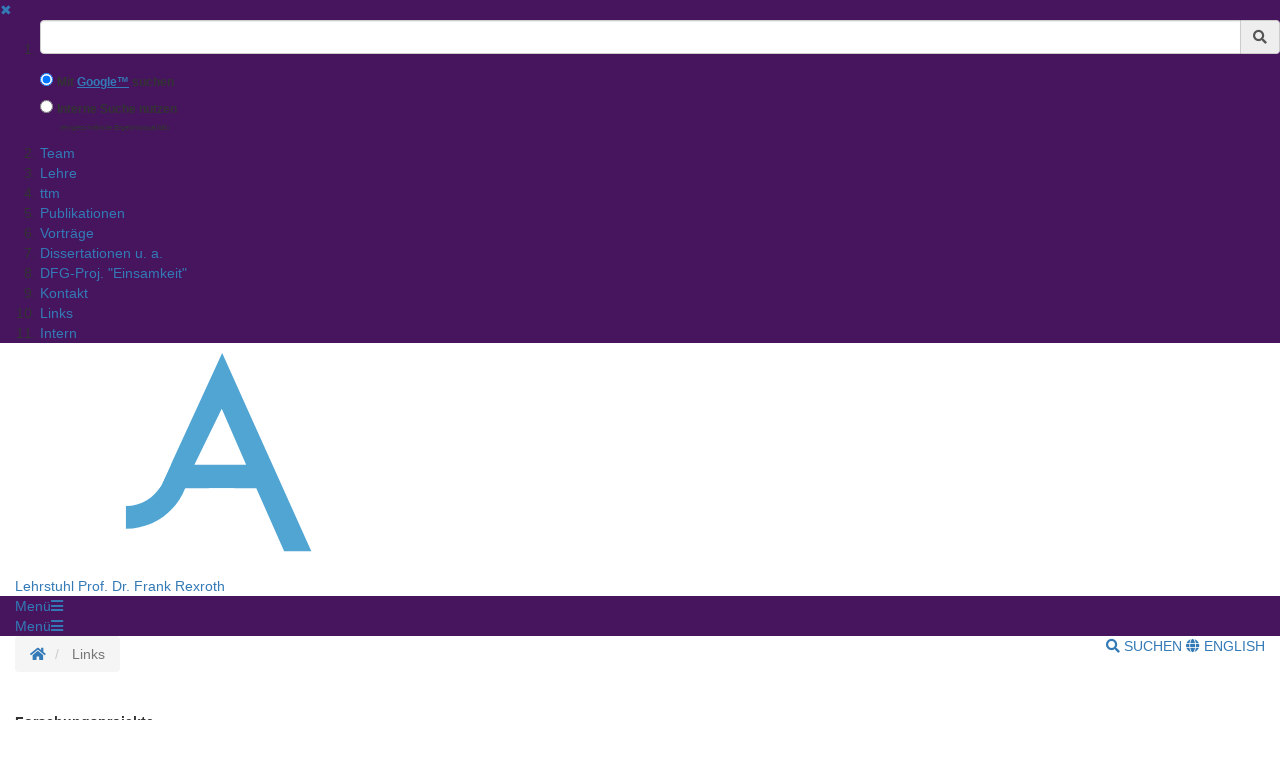

--- FILE ---
content_type: text/html;charset=UTF-8
request_url: https://www.uni-goettingen.de/de/70024.html
body_size: 11380
content:
<!DOCTYPE html>
<html dir="ltr" lang="de">

<head>
    <title>Links - Georg-August-Universit&auml;t G&ouml;ttingen</title>
    <!-- meta tags -->
    <meta http-equiv="Content-Type" content="text/html; charset=utf-8">
<meta http-equiv="X-UA-Compatible" content="IE=Edge,chrome=1">

<!-- OffCanvas Sidebar -->
<meta name="viewport" content="width=device-width, initial-scale=1.0, maximum-scale=1.0, user-scalable=no" />
<!-- Offcanvas Sidebar Ende -->


<!-- Metatags -->

    <meta name="description" content="Webseiten der Georg-August-Universit&auml;t G&ouml;ttingen">
        <meta name="og:description" content="Webseiten der Georg-August-Universit&auml;t G&ouml;ttingen">
    <meta name="og:site_name" content="Georg-August Universität Göttingen" />
    <meta name="og:title" content="Links - Georg-August-Universit&auml;t G&ouml;ttingen" />
    
<link name="og:url" content="https://www.uni-goettingen.de/de/70024.html" />

<meta name="og:type" content="Website" />


<meta name="DC.description" content="Webseiten der Georg-August-Universit&auml;t G&ouml;ttingen">
<meta name="author" content="Georg-August-Universit&auml;t G&ouml;ttingen - &Ouml;ffentlichkeitsarbeit">
<meta name="DC.creator" content="Georg-August-Universit&auml;t G&ouml;ttingen - &Ouml;ffentlichkeitsarbeit">
<meta name="generator" content="G&ouml;ttinger Content Management System (GCMS)">
<meta name="geo.region" content="DE-NI" />
<meta name="geo.placename" content="G&ouml;ttingen" />
<meta name="geo.position" content="51.534063;9.937966" />
<meta name="ICBM" content="51.534063, 9.937966" /> 
    <!-- icons and theme colors for various OS -->
    <link rel="apple-touch-icon" sizes="180x180" href="/img/redesign/favicons/apple-touch-icon.png">
    <link rel="icon" type="image/png" href="/img/redesign/favicons/favicon-32x32.png" sizes="32x32">
    <link rel="icon" type="image/png" href="/img/redesign/favicons/favicon-16x16.png" sizes="16x16">
    <link rel="manifest" href="/img/redesign/favicons/manifest.json">
    <link rel="mask-icon" href="/img/redesign/favicons/safari-pinned-tab.svg" color="#13306a">
    <meta name="theme-color" content="#13306a">

    <!-- Google Site Verification -->
    <meta name="google-site-verification" content="XLuHHDYYiuRkAjLrv8xqjsBz3F4ecobfK46Fh-j6AqA" />
    <!-- uni-goettingen.de -->
    <meta name="google-site-verification" content="DH0L1y6PfeMmBX7S0m9OUk5lXbue3RdTqbxXZRxOOug" />
    <!-- ugoe.de -->
    <meta name="google-site-verification" content="DLfOp5ZsuXwK-ZsN-Kmbelrq2DTZH3xJ9_HbrOYRYw8" />
    <!-- jura-goettingen.de -->

    <!-- Bootstrap 3.4.1 styles -->
    <link href="/resources/bootstrap/css/bootstrap.min.css" rel="stylesheet">

    <!-- FontAwesome 5.14.0 styles -->
    <link href="/resources/font-awesome/css/all.min.css" rel="stylesheet">

    <!-- Fancybox 3.5.7 styles -->
    <link href="/resources/fancybox/jquery.fancybox.min.css" rel="stylesheet">

    <!-- GCMS default styles -->
    <link href="/css/default.css?v=1" rel="stylesheet">

    <!-- jQuery 3.5.1 library -->
    <script src="/js/jquery/jquery-3.5.1.min.js"></script>

    <!-- Bootstrap 3.4.1 library -->
    <script src="/resources/bootstrap/js/bootstrap.min.js"></script>

    <!-- Fancybox 3.5.7 library -->
    <script src="/resources/fancybox/jquery.fancybox.min.js"></script>
    <!-- Script für ContentBlocker für iFrames und Twitter bzw SocialFilter -->
    <script src="/resources/IFrameShield/iFrameShield.js"></script>

    <!-- ContentBlocker toggle switch -->
    <link href="/resources/IFrameShield/iFrameShield.css" rel="stylesheet">

        <script src="https://matomo.gwdg.de/matomo.js"></script>

<script type="text/javascript">

    function hideCookieBanner() {
        var cookieBanner = document.getElementById("cookie_banner_footer");
        cookieBanner.className="hide_banner"
    }

    function isCookieSet(cookieName) {
        return document.cookie.split(';').some((item) => item.trim().startsWith(cookieName))
    }

    function setCookie(cookieName, cookieValue, expirationDays) {
        var d = new Date();
        d.setTime(d.getTime() + (expirationDays * 24 * 60 * 60 * 1000));
        var expires = "expires=" + d.toUTCString();
        document.cookie = cookieName + "=" + cookieValue + ";" + expires + ";path=/";
    }

    function deleteCookie(name) {
        document.cookie = name +'=; Path=/; Expires=Thu, 01 Jan 1970 00:00:01 GMT;';
    }

    function setMatomoOptIn() {
        deleteCookie('matomo_optOut')
        setCookie("matomo_optIn", 1, 365)
        location.reload();
    }

    function setMatomoOptOut() {
        setCookie("matomo_optOut", 1, 365)
        location.reload();
    }

    function deleteMatomoCookies(){
        var matomoCookies = document.cookie.split(';').filter(cookie => cookie.trim().startsWith('_pk_'));
        matomoCookies.forEach((cookie, i) => deleteCookie(cookie));
        deleteCookie("matomo_optIn")
        setMatomoOptOut()
        location.reload();
    }

    if(isCookieSet('matomo_optIn')) {
                var pkBaseURL = "https://matomo.gwdg.de/";
        try {
            var matomoTracker = Matomo.getTracker(pkBaseURL + "matomo.php", 0);
            matomoTracker.trackPageView();
            matomoTracker.enableLinkTracking();
            matomoTracker.setDocumentTitle('Links');
        } catch( err ) {}
            }

</script>
<!-- End Piwik Tag -->






     <!-- Faculty color -->
    <style>
        #navigation-affix, #navigation-toggle, #search-content, #sidebarLeft, #navigation-container-mobil {
        background-color: #46155d;
        }
        .box {
        border-color: #46155d;
        }
        .facInfoFarbe_border {
        border-color: #46155d;
        }
        .facInfoFarbe_background {
        background-color: #46155d;
        }
        .facInfoFarbe_text {
        color: #46155d;
        }
    </style>

    
    <!-- Template:  categories2 -->
    <!-- OffCanvas Sidebar -->
    <link rel="stylesheet" href="/css/offcanvas.css" />
    <script src="/js/jquery/jquery.offcanvas.js"></script>
    <script>
        jQuery(document).ready(function($) {
            $('html').offcanvas({
                hasSidebarLeft: true,
                hasSidebarRight: false
            });

            //Animatefunktion überschreiben, damit ein animate auf body auf scrollable-area durchgereicht wird.
            var oAnimate = $.fn.animate;
            $.fn.animate = function() {
                if (this.is('body')) {
                    return oAnimate.apply($('#scrollable-area'), arguments);
                } else {
                    return oAnimate.apply(this, arguments)
                };
            }

            //Überschreibe Bootstrapfunktionen, damit das offcanvas Menü funktioniert und die Bootstrap Modals an #page geheftet werden und nicht an body
            _backdrop = $.fn.modal.Constructor.prototype.backdrop;
            $.extend(
                $.fn.modal.Constructor.prototype, {
                    backdrop: function(callback) {
                        _backdrop.apply(this, arguments)
                        $('.modal-backdrop').appendTo('#page')
                    }
                }
            )
        });
    </script>
    <!-- If browser is internet explorer run HTML5 compatibility code -->
    <!-- Ende OffCanvas Sidebar -->
</head>    <script>
        const forms = document.getElementsByClassName('search-form');

        function updateFormAction(){
        var currentPath = window.location.pathname;
        console.log(currentPath);

        var host = window.location.hostname;
        var port = window.location.port;
        var protocol = window.location.protocol;

        var meiliRadioDesktop = document.getElementById('meiliRadio');
        var meiliRadioMobile = document.getElementById('meiliRadioMobile');
        var googleRadioDesktop = document.getElementById('googleRadio');
        var googleRadioMobile = document.getElementById('googleRadioMobile');
        var absoluteURL;
        if(meiliRadioDesktop.checked == true || meiliRadioMobile.checked == true){
            if(currentPath.includes('/en/')){
                for(let i = 0; i < forms.length; i++){
                    absoluteURL = protocol + "/en/meili/suche.html";
                    forms[i].setAttribute("action", absoluteURL);
                    if(forms[i].action.includes('google')){
                        forms[i].action = forms[i].action.replace("google/", "");
                    }
                }
            }else{
                for(let i = 0; i < forms.length; i++){
                    absoluteURL = protocol + "/de/meili/suche.html";
                    forms[i].setAttribute("action", absoluteURL);
                }
            }
        }else{
            if(currentPath.includes('en') || currentPath.includes('de')){
                for(let i = 0; i < forms.length; i++){
                    absoluteURL = protocol + "/google/suche.html";
                    forms[i].setAttribute("action", absoluteURL);
                }
            }else{
                googleRadioMobile.checked = true;
                googleRadioDesktop.checked = true;
                for(let i = 0; i < forms.length; i++){
                    absoluteURL = protocol + "/de/google/suche.html";
                    forms[i].setAttribute("action", absoluteURL);
                }
            }
        }
    }
    
    //add user input to action
    function updateUrl(){
        console.log("aufgerufen");
        let inputs = document.getElementsByClassName('form-control');
        for(let i = 0; i < forms.length; i++){
            forms[i].action = forms[i].action + "?query=" + inputs[i].value;
        }
        return true;
    }

    </script>


<body>
<aside id="sidebarLeft" class="sidebarLeft">
    <div class="scrollableArea">
        <a class="shutLeft" href="">&#10006;</a>
        <ol id="padded-light" class="paddedLight">
            <li>
                <form  class="search-form" name="searchMobile" method="POST" action="/de/google/suche.html" onsubmit="updateUrl()">
                    <div class="form-group">
                        <label class="sr-only" for="search">Suchbegriff</label>
                        <div class="input-group">
                            <input type="text" class="form-control" id="search-mobile" name="query">
                            <div class="input-group-addon" style="cursor:pointer;" onclick="updateUrl(); document.forms.searchMobile.submit();"><span class="fas fa-search"></span></div>
                        </div>
                    </div>
                    <div class="form-check">
                        <input checked class="form-check-input" type="radio" name="searchengineRadio" id="googleRadioMobile" value="option1" onclick="updateFormAction()">
                        <label for="searchengineRadio" class="form-check-input" style="font-size:85%;">
                            Mit <a style="display: inline-block" target="blank" href="https://www.uni-goettingen.de/de/439479.html#google"><u>Google™</u></a> suchen                        </label>
                    </div>
                    <div class="form-check">
                        <input class="form-check-input" type="radio" name="searchengineRadio" id="meiliRadioMobile" value="option1" onclick="updateFormAction()">
                        <label for="searchengineRadio" class="form-check-label" style="font-size: 85%;">
                            Interne Suche nutzen                        </label>
                        <div>
                            <p style="font-size: 50%; margin-left: 2rem;">(eingeschränkte Ergebnisqualität)</p>
                        </div>
                    </div>
                </form>
            </li>
                                                                        <li><a href="/de/team/69980.html">Team</a></li>
                                                                                                            <li><a href="/de/lehre/69981.html">Lehre</a></li>
                                                                                                            <li><a href="/de/ttm/70016.html">ttm</a></li>
                                                                                                            <li><a href="/de/publikationen/70017.html">Publikationen</a></li>
                                                                                                            <li><a href="/de/vortr%c3%a4ge/70018.html">Vorträge</a></li>
                                                                                                            <li><a href="/de/dissertationen+u.+a./70019.html">Dissertationen u. a.</a></li>
                                                                                                            <li><a href="/de/dfg-proj.+%22einsamkeit%22/667183.html">DFG-Proj. "Einsamkeit"</a></li>
                                                                                                            <li><a href="/de/kontakt/70023.html">Kontakt</a></li>
                                                                                                            <li><a href="/de/links/70024.html">Links</a></li>
                                                                                                            <li><a href="/de/intern/313275.html">Intern</a></li>
                                                        </ol>
    </div>
</aside>

<section id="page" class="page">
    <div id="scrollable-area" class="scrollableArea">
    <header id="header-logo-container">
        <div class="container-fluid logo-container">
            <a href="/"><img id="logo" src="/img/redesign/logo.svg" alt="Georg-August-Universit&auml;t G&ouml;ttingen"><img id="print-logo" class="hidden" src="/img/redesign/print-logo.svg" alt="Georg-August-Universit&auml;t G&ouml;ttingen"></a>

                                                <span><a href="/de/69960.html">Lehrstuhl Prof. Dr. Frank Rexroth</a></span>
                                    </div>
    </header>

    <div id="navigation-container-mobil" class="sticky-top">
        <div class="container-fluid">
            <a id="navigation-toggle-mobil" role="button" aria-expanded="false" aria-controls="navigation"><span>Men&uuml;</span><span id="leftBurger" class="slideRight fas fa-bars"></span></a>
        </div>
    </div>
        <div id="navigation-container" class="sticky-top">
            <div id="navigation-affix">
                <div class="container-fluid">
                    <a id="navigation-toggle" role="button" data-toggle="collapse" aria-expanded="false" aria-controls="navigation"><span>Men&uuml;</span><span class="fas fa-bars"></span></a>
                    <div id="navigation" class="collapse">
                        <nav>
                            <ol>
                                                                                                                                                        <li><a href="/de/team/69980.html">Team</a></li>
                                                                                                                                                                                                                                    <li><a href="/de/lehre/69981.html">Lehre</a></li>
                                                                                                                                                                                                                                    <li><a href="/de/ttm/70016.html">ttm</a></li>
                                                                                                                                                                                                                                    <li><a href="/de/publikationen/70017.html">Publikationen</a></li>
                                                                                                                                                                                                                                    <li><a href="/de/vortr%c3%a4ge/70018.html">Vorträge</a></li>
                                                                                                                                                                                                                                    <li><a href="/de/dissertationen+u.+a./70019.html">Dissertationen u. a.</a></li>
                                                                                                                                                                                                                                    <li><a href="/de/dfg-proj.+%22einsamkeit%22/667183.html">DFG-Proj. "Einsamkeit"</a></li>
                                                                                                                                                                                                                                    <li><a href="/de/kontakt/70023.html">Kontakt</a></li>
                                                                                                                                                                                                                                    <li><a href="/de/links/70024.html">Links</a></li>
                                                                                                                                                                                                                                    <li><a href="/de/intern/313275.html">Intern</a></li>
                                                                                                                                        </ol>
                        </nav>
                        <form  class="search-form" method="POST" action="/de/google/suche.html" onsubmit="return updateUrl()">
                            <div class="form-group">
                                <label class="sr-only" for="search">Suchbegriff</label>
                                <div class="input-group">
                                    <input type="text" class="form-control" id="search-mobile" name="query">
                                    <div class="input-group-addon" style="cursor:pointer;" onclick="document.forms.search.submit()"><span class="fas fa-search"></span></div>
                                </div>
                            </div>
                        </form>
                    </div>
                </div>
            </div>
        </div>
        <div id="search-container">
            <div id="search-content" class="collapse hidden-xs">
                <div class="container-fluid">
                    <div class="row">
                        <div id="search-form" class="col-sm-6 h-100">
                            <form class="search-form" id="searchForm" name="search" method="POST" action="/de/google/suche.html" onsubmit="return updateUrl()" style="display: block;">
                                <div class="form-group">
                                    <label class="sr-only" for="search">Suchbegriff</label>
                                    <div class="input-group">
                                        <input type="text" class="form-control" id="search" name="query">
                                        <div class="input-group-addon" style="cursor:pointer;" onclick="updateUrl(); document.forms.search.submit();"><span class="fas fa-search"></span></div>
                                    </div>
                                </div>
                                <div class="form-check">
                                    <input checked name="searchengineRadio" class="form-check-input" type="radio" id="googleRadio" onclick="updateFormAction()">
                                    <label class="form-check-label" for="googleRadio">
                                        Mit Google™ suchen                                    </label>
                                </div>
                                <div class="form-check" style="display: inline-block;">
                                    <input name="searchengineRadio" class="form-check-input" type="radio" id="meiliRadio" onclick="updateFormAction()">
                                    <span class="form-check-label" for="meiliRadio">
                                        Interne Suche nutzen (eingeschränkte Ergebnisqualität).                                    </span>
                                </div>
                                <div>
                                    <button style="margin-top: 1rem;" type="submit" class="btn btn-primary">Suche starten</button>
                                </div>
                            </form>
                        </div>
                                                    <div class="col-sm-6 h-100" style="margin-top: 2rem;">
                                <p class="mt-3">Mit der Nutzung der Google™ Suche stimmen Sie den <a target="_blank" href="https://policies.google.com/"><u>Datenschutzbestimmungen</u></a> von Google™ zu</p>
                                <label style="margin-top: 2.5rem;" for="eCampus">Auf der Suche nach Personen, Veranstaltungen oder Räumen ?</label>
                                <a target="_blank" href="https://ecampus.uni-goettingen.de/">
                                    <button name="eCampus" class="btn btn-primary" style="margin-top: 1rem;">
                                        <span class="material-symbols-outlined"></span>
                                        Zum eCampus
                                    </button>
                                </a>
                            </div>
                            <div class="col-sm-12">
                                <a id="search-close" role="button" data-toggle="collapse" href="#search-content" aria-expanded="false" aria-controls="search-content"><span class="fas fa-times"></span> Schlie&szlig;en</a>
                            </div>
                                            </div>
                </div>
            </div>
        </div> <!-- Ende Search container -->
<nav aria-label="breadcrumb" id="breadcrumb-container" class="overflow-auto">

    <!-- DESKTOP -->
    <div class="container-fluid">
    <ol class="hidden-xs breadcrumb bg-white pull-left px-0 mb-0">
        <li class="breadcrumb-item">
            <a href="/de/69960.html" title="Homepage">
                <span class="fas fa-home"></span>
                <span class="sr-only">Startseite</span>
            </a>
        </li>
                        <li class="breadcrumb-item active"  title="Modified:            2020-10-12">
            <span title="Links">Links</a>
        </li>
                    </ol>
    <!-- MOBILE -->

    <ol id="breadcrumb-mobile" class="visible-xs breadcrumb bg-white pull-left px-0 mb-0 ">
                            </ol>

    <div class="pull-right py-4 text-uppercase">
        <a id="search-button" class="hidden-xs mr-4" role="button" data-toggle="collapse" href="#search-content"
            aria-expanded="false" aria-controls="search-content">
                            <span class="fas fa-search"></span> Suchen
                    </a>
                        <a class="lang-button"
            href="/en/70024.html">
                        <span class="fas fa-globe"></span> English
                    </a>
                    </div>

    </div>
</nav>
<div id="main">
	<div class="container-fluid">
		<div id="page-content" class="row">
			<article class="col-sm-8">
				<!-- Language Warning -->
                				<!-- Inhalt  -->
                					<h1 class="headline"></h1>
                    						<p class="text"><b>Forschungsprojekte</b><br />
</p><ul class="txtlist"><br />
<li class="content"><a href="/de/100282.html">Graduiertenkolleg "Expertenkulturen des 12. bis 18. Jahrhunderts</a></li>
<li class="content"><a href="/de/77052.html">Germania Sacra</a></li>
<li class="content"><a href="http://www.uni-bielefeld.de/(en)/soz/iw/projekte/projektdaten/laufend/stichweh_freundschaft.html" target="_blank">Projekt 'Freundschaft und Verwandtschaft' </a></li>
<li class="content"><a href="https://adw-goe.de/forschung/forschungsprojekte-akademienprogramm/deutsche-inschriften/" target="_blank">Die deutschen Inschriften, Arbeitsstelle Göttingen</a></li>
<li class="content"><a href="https://adw-goe.de/forschung/forschungskommissionen/kommission-zur-erforschung-der-kultur-des-spaetmittelalters/" target="_blank">Akademie der Wissenschaften zu Göttingen, Kommission für die Erforschung der Kultur des Spätmittelalters</a></li>
<br />
<b>Universität Göttingen</b><br />
</p><ul class="txtlist"><br />
<li class="content"><a href="http://www.uni-goettingen.de/" target="_blank">Georg- August- Universität Göttingen</a></li>
<li class="content"><a href="http://www.uni-goettingen.de/de/sh/26972.html" target="_blank">Seminar für Mittlere und Neuere Geschichte</a></li>
<li class="content"><a href="http://www.uni-goettingen.de/de/sh/16540.html" target="_blank">Philosophische Fakultät</a></li>
<li class="content"><a href="https://univz.uni-goettingen.de/qisserver/rds?state=user&type=0&noDBAction=y&init=y" target="_blank">UniVZ - Vorlesungsverzeichnis der Universität</a></li>
<li class="content"><a href="http://www.studip.uni-goettingen.de/index.php" target="_blank">Stud.IP</a></li>
</ul><p class="text"><br />
<br />
<b>Assoziierte Institutionen</b><br />
</p><ul class="txtlist"><br />
<li class="content"><a href="http://www.adw-goettingen.gwdg.de/" target="_blank">Akademie der Wissenschaften zu Göttingen</a></li>
<li class="content"><a href="http://zmf.uni-goettingen.de/" target="_blank">Zentrum für Mittelalter- und Frühneuzeitforschung</a></li>
<li class="content"><a href="http://www.mgh.de/" target="_blank">Monumenta Germaniae Historica</a></li>
<li class="content"><a href="https://www.historikerverband.de/" target="_blank"> Verband der Historiker und Historikerinnen Deutschlands</a></li>
<li class="content"><a href="https://konstanzer-arbeitskreis.de/" target="_blank">Konstanzer Arbeitskreis für mittelalterliche Geschichte</a></li>
<li class="content"><a href="https://guw-online.net/" target="_blank">Gesellschaft für Universitäts- und Wissenschaftsgeschichte</a></li>
<li class="content"><a href="https://www.historische-kommission.niedersachsen.de/startseite/" target="_blank">Historische Kommission für Niedersachsen und Bremen</a></li>
<li class="content"><a href="https://www.historischeskolleg.de/" target="_blank">Historisches Kolleg, München</a></li>
<li class="content"><a href="https://www.wiko-berlin.de/" target="_blank">Wissenschaftskolleg, Berlin</a></li>
<li class="content"><a href="https://www.ias.edu/" target="_blank">Institute for Advanced Study, Princeton, NJ (USA)</a></li>
<li class="content"><a href="http://borgolte-stiftung.de/" target="_blank">Michael- und Claudia-Borgolte-Stiftung, Berlin</a></li>
<li class="content"><a href="http://www.einhard-stiftung.de/" target="_blank">Einhard-Stiftung zu Seligenstadt</a></li>
<li class="content"><a href="https://www.maxweberstiftung.de/startseite.html" target="_blank">Max-Weber-Stiftung</a></li>
<li class="content"><a href="https://www.campus.de/" target="_blank">Campus-Verlag, Frankfurt am Main</a></li>
<li class="content"><a href="https://global.oup.com/?cc=de" target="_blank">Oxford University Press</a></li>
<li class="content"><a href="https://brill.com/" target="_blank">Brill Verlag, Leiden</a></li>
<li class="content"><a href="https://www.degruyter.com/" target="_blank">Walter de Gruyter Verlag</a></li>
</ul><p class="text"><br />
<br />
<b>Bibliotheken</b><br />
</p><ul class="txtlist"><br />
<li class="content"><a href="http://opac.sub.uni-goettingen.de/DB=1/LNG=DU/" target="_blank">Staats- und Universitätsbibliothek Göttingen</a></li>
<li class="content"><a href="https://www.gbv.de/" target="_blank"> Gesamtkatalog Göttingen </a></li>
<li class="content"><a href="http://gso.gbv.de/DB=2.1/" target="_blank">Gemeinsamer Verbund-Katalog</a></li>
<li class="content"><a href="https://kvk.bibliothek.kit.edu" target="_blank">Karlsruher Virtueller Katalog</a></li>
</ul><p class="text"><br />
<br />
<b>Online-Bibliographien</b><br />
</p><ul class="txtlist"><br />
<li class="content"><a href="http://jdgdb.bbaw.de/cgi-bin/jdg" target="_blank">Jahresberichte zur Deutschen Geschichte</a></li>
<li class="content"><a href="https://www.historicum.net/dhb/ueber-das-projekt/vorgaengerprojekte/historische-bibliographi" target="_blank">Historische Bibliographie</a></li>
<li class="content"><a href="https://magazinestacks.fordham.edu/mvst/zfhm.html" target="_blank">Zeitschriftenfreihandmagazin</a></li>
<li class="content"><a href="http://rzblx10.uni-regensburg.de/dbinfo/detail.php?bib_id=subgo&colors=&ocolors=&titel_id=244" target="_blank">International Medieval Bibliography</a></li>
<li class="content"><a href="http://opac.regesta-imperii.de/lang_de/" target="_blank">Regesta Imperii</a></li>
<li class="content"><a href="http://rzblx10.uni-regensburg.de/dbinfo/detail.php?bib_id=subgo&colors=&ocolors=&titel_id=859" target="_blank">Internationale Bibliographie der Zeitschriftenliteratur</a></li>
</ul><p class="text"><br />
<br />
<br />
<b>Service</b><br />
</p><ul class="txtlist"><br />
<li class="content"><a href="http://www.goettingen.de" target="_blank">Stadt Göttingen</a></li>
<li class="content"><a href="https://www.studentenwerk-goettingen.de/campusgastronomie" target="_blank">Göttinger Mensa-Speisepläne</a></li>
<li class="content"><a href="http://www.wetteronline.de/Niedersachsen/Goettingen.htm" target="_blank">Das Wetter in Göttingen</a></li>
<li class="content"><a href="http://www.telefonbuch.de/" target="_blank">Telefonbuch</a></li>
<li class="content"><a href="http://www.bahn.de" target="_blank">Deutsche Bahn AG</a></li>
</ul><p class="text"><br />
<br /></p>
                                    
                <!-- Unterseiten -->

		
            </article>
			<!-- Rechte Sidebar -->
			<aside class="col-sm-4">

                					<!-- Sidebar Bild -->
                    
					<!-- Html Inhalt f�r Sidebar -->
                                    
			</aside>
		</div>

	</div><!-- Ende container-fluid -->
</div><!-- Ende #main -->
<footer>
    <div class="container-fluid">
                    <div class="row">
                <div class="col-sm-6 col-md-3">
                    <h3>Kontakt</h3>
                                            Georg-August-Universität Göttingen<br />
Wilhelmsplatz 1 (Aula)<br />
37073 Göttingen<br />
Tel. 0551 39-0
                        <a></a>
                                            
                </div>

                                    <div class="col-sm-6 col-md-3">
                        <h3>Soziale Medien</h3>
                        <ul id="social-buttons" class="social-icons-n list-unstyled">
                            <li>
                                <a href="https://www.facebook.com/georgiaaugusta" class="facebook">
                                    <svg xmlns="http://www.w3.org/2000/svg" viewBox="0 0 320 512" class="social-icons-n svg-facebook">
                                        <path d="M279.14 288l14.22-92.66h-88.91v-60.13c0-25.35 12.42-50.06 52.24-50.06h40.42V6.26S260.43 0 225.36 0c-73.22 0-121.08 44.38-121.08 124.72v70.62H22.89V288h81.39v224h100.17V288z"></path>
                                    </svg>
                                </a>
                            </li>
                            <li>
                                <a href="https://www.instagram.com/unigoettingen/" class="instagram">
                                    <svg xmlns="http://www.w3.org/2000/svg" viewBox="0 0 448 512" class="social-icons-n">
                                        <!--! Font Awesome Free 6.4.2 by @fontawesome - https://fontawesome.com License - https://fontawesome.com/license (Commercial License) Copyright 2023 Fonticons, Inc. -->
                                        <path d="M224.1 141c-63.6 0-114.9 51.3-114.9 114.9s51.3 114.9 114.9 114.9S339 319.5 339 255.9 287.7 141 224.1 141zm0 189.6c-41.1 0-74.7-33.5-74.7-74.7s33.5-74.7 74.7-74.7 74.7 33.5 74.7 74.7-33.6 74.7-74.7 74.7zm146.4-194.3c0 14.9-12 26.8-26.8 26.8-14.9 0-26.8-12-26.8-26.8s12-26.8 26.8-26.8 26.8 12 26.8 26.8zm76.1 27.2c-1.7-35.9-9.9-67.7-36.2-93.9-26.2-26.2-58-34.4-93.9-36.2-37-2.1-147.9-2.1-184.9 0-35.8 1.7-67.6 9.9-93.9 36.1s-34.4 58-36.2 93.9c-2.1 37-2.1 147.9 0 184.9 1.7 35.9 9.9 67.7 36.2 93.9s58 34.4 93.9 36.2c37 2.1 147.9 2.1 184.9 0 35.9-1.7 67.7-9.9 93.9-36.2 26.2-26.2 34.4-58 36.2-93.9 2.1-37 2.1-147.8 0-184.8zM398.8 388c-7.8 19.6-22.9 34.7-42.6 42.6-29.5 11.7-99.5 9-132.1 9s-102.7 2.6-132.1-9c-19.6-7.8-34.7-22.9-42.6-42.6-11.7-29.5-9-99.5-9-132.1s-2.6-102.7 9-132.1c7.8-19.6 22.9-34.7 42.6-42.6 29.5-11.7 99.5-9 132.1-9s102.7-2.6 132.1 9c19.6 7.8 34.7 22.9 42.6 42.6 11.7 29.5 9 99.5 9 132.1s2.7 102.7-9 132.1z"></path>
                                    </svg>
                                </a>
                            </li>
                            <li>
                                <a href="https://bsky.app/profile/uni-goettingen.de" class="bluesky">
                                    <svg xmlns="http://www.w3.org/2000/svg" viewBox="+30 0 512 512" class="social-icons-n">
                                        <!--! Font Awesome Free 6.4.2 by @fontawesome - https://fontawesome.com License - https://fontawesome.com/license (Commercial License) Copyright 2023 Fonticons, Inc. -->
                                        <path class="svg_light_up_bluesky" fill="gray" d="m135.72 44.03c66.496 49.921 138.02 151.14 164.28 205.46 26.262-54.316 97.782-155.54 164.28-205.46 47.98-36.021 125.72-63.892 125.72 24.795 0 17.712-10.155 148.79-16.111 170.07-20.703 73.984-96.144 92.854-163.25 81.433 117.3 19.964 147.14 86.092 82.697 152.22-122.39 125.59-175.91-31.511-189.63-71.766-2.514-7.3797-3.6904-10.832-3.7077-7.8964-0.0174-2.9357-1.1937 0.51669-3.7077 7.8964-13.714 40.255-67.233 197.36-189.63 71.766-64.444-66.128-34.605-132.26 82.697-152.22-67.108 11.421-142.55-7.4491-163.25-81.433-5.9562-21.282-16.111-152.36-16.111-170.07 0-88.687 77.742-60.816 125.72-24.795z" fill="#1185fe"/>
                                    </svg>
                                </a>
                            </li>
                            <li>
                                <a href="https://academiccloud.social/@unigoettingen" class="mastodon">
                                    <svg xmlns="http://www.w3.org/2000/svg" width="100" height="100"  viewBox="0 0 220 220" class="social-icons-n" >
                                        <!--! Font Awesome Free 6.4.2 by @fontawesome - https://fontawesome.com License - https://fontawesome.com/license (Commercial License) Copyright 2023 Fonticons, Inc. -->
                                        <path class="svg_light_up_mastodon" fill="gray" d="M211.80734 139.0875c-3.18125 16.36625-28.4925 34.2775-57.5625 37.74875-15.15875 1.80875-30.08375 3.47125-45.99875 2.74125-26.0275-1.1925-46.565-6.2125-46.565-6.2125 0 2.53375.15625 4.94625.46875 7.2025 3.38375 25.68625 25.47 27.225 46.39125 27.9425 21.11625.7225 39.91875-5.20625 39.91875-5.20625l.8675 19.09s-14.77 7.93125-41.08125 9.39c-14.50875.7975-32.52375-.365-53.50625-5.91875C9.23234 213.82 1.40609 165.31125.20859 116.09125c-.365-14.61375-.14-28.39375-.14-39.91875 0-50.33 32.97625-65.0825 32.97625-65.0825C49.67234 3.45375 78.20359.2425 107.86484 0h.72875c29.66125.2425 58.21125 3.45375 74.8375 11.09 0 0 32.975 14.7525 32.975 65.0825 0 0 .41375 37.13375-4.59875 62.915"/>
                                        <path class="m_in_mastodon" fill="#fff" d="M177.50984 80.077v60.94125h-24.14375v-59.15c0-12.46875-5.24625-18.7975-15.74-18.7975-11.6025 0-17.4175 7.5075-17.4175 22.3525v32.37625H96.20734V85.42325c0-14.845-5.81625-22.3525-17.41875-22.3525-10.49375 0-15.74 6.32875-15.74 18.7975v59.15H38.90484V80.077c0-12.455 3.17125-22.3525 9.54125-29.675 6.56875-7.3225 15.17125-11.07625 25.85-11.07625 12.355 0 21.71125 4.74875 27.8975 14.2475l6.01375 10.08125 6.015-10.08125c6.185-9.49875 15.54125-14.2475 27.8975-14.2475 10.6775 0 19.28 3.75375 25.85 11.07625 6.36875 7.3225 9.54 17.22 9.54 29.675"/>
                                    </svg>
                                </a>
                            </li>
                            <li>
                                <a href="https://www.youtube.com/channel/UCzg-z2TL0Ks4Efz5o0z7AxQ" class="youtube">
                                    <svg xmlns="http://www.w3.org/2000/svg" viewBox="0 0 576 512" class="social-icons-n">
                                        <!--! Font Awesome Free 6.4.2 by @fontawesome - https://fontawesome.com License - https://fontawesome.com/license (Commercial License) Copyright 2023 Fonticons, Inc. -->
                                        <path d="M549.655 124.083c-6.281-23.65-24.787-42.276-48.284-48.597C458.781 64 288 64 288 64S117.22 64 74.629 75.486c-23.497 6.322-42.003 24.947-48.284 48.597-11.412 42.867-11.412 132.305-11.412 132.305s0 89.438 11.412 132.305c6.281 23.65 24.787 41.5 48.284 47.821C117.22 448 288 448 288 448s170.78 0 213.371-11.486c23.497-6.321 42.003-24.171 48.284-47.821 11.412-42.867 11.412-132.305 11.412-132.305s0-89.438-11.412-132.305zm-317.51 213.508V175.185l142.739 81.205-142.739 81.201z"></path>
                                    </svg>
                                </a>
                            </li>
                            <li>
                                <a href="https://www.linkedin.com/school/33506/" class="linkedin">
                                    <svg xmlns="http://www.w3.org/2000/svg" viewBox="0 0 448 512" class="social-icons-n">
                                        <!--! Font Awesome Free 6.4.2 by @fontawesome - https://fontawesome.com License - https://fontawesome.com/license (Commercial License) Copyright 2023 Fonticons, Inc. -->
                                        <path d="M100.3 448H7.4V148.9h92.9zM53.8 108.1C24.1 108.1 0 83.5 0 53.8a53.8 53.8 0 0 1 107.6 0c0 29.7-24.1 54.3-53.8 54.3zM447.9 448h-92.7V302.4c0-34.7-.7-79.2-48.3-79.2-48.3 0-55.7 37.7-55.7 76.7V448h-92.8V148.9h89.1v40.8h1.3c12.4-23.5 42.7-48.3 87.9-48.3 94 0 111.3 61.9 111.3 142.3V448z"></path>
                                    </svg>
                                </a>
                            </li>
                        </ul>
                    </div>
                                <div class="clearfix visible-sm"></div>
                <div class="col-sm-6 col-md-4">
                    <h3>Online-Dienste</h3>
                    <ul class="list-unstyled">
                        <li><a href="https://ecampus.uni-goettingen.de/h1/pages/cs/sys/portal/subMenu.faces?navigationPosition=studiesOffered">Studienangebot (eCampus)</a></li>
                        <li><a href="https://ecampus.uni-goettingen.de/h1/pages/cs/sys/portal/subMenu.faces?navigationPosition=organisation">Organisation (eCampus)</a></li>
                        <li><a href="/de/45574.html">Pr&uuml;fungsverwaltung (FlexNow)</a></li>
                        <li><a href="https://studip.uni-goettingen.de/">Lernmanagement (Stud.IP)</a></li>
                        <li><a href="https://ecampus.uni-goettingen.de/">Studierendenportal (eCampus)</a></li>
                        <li><a href="https://academiccloud.de/services/chatai/" target="_blank">Chat AI</a> (<a href="https://academiccloud.de/services/" target="_blank">Academic Cloud</a>)</li>
                        <li><a href="/de/305223.html">Stellenausschreibungen</a></li>
                        <li><a href="https://www.stellenwerk-goettingen.de">Jobportal stellenwerk</a></li>
                    </ul>
                </div>
                <div class="col-sm-6 col-md-2">
                    <h3>Service</h3>
                    <ol class="list-unstyled">
                        <li><a href="/de/635204.html">Barrierefreiheit</a></li>
                        <li><a href="/de/439479.html">Datenschutz</a></li>
                        <li><a href="/de/545353.html">Kontakt</a></li>
                        <li><a href="/de/100652.html">Notfall</a></li>
                        <li><a href="https://intern.uni-goettingen.de/">Intranet</a></li>
                        <li><a href="http://www.geodata.uni-goettingen.de/lageplan/">Lageplan</a></li>
                        <li><a href="/de/105.html">Impressum</a></li>
                    </ol>
                </div>
            </div>
            </div>
            <div id="cookie_banner_footer" class="cookie_banner_footer">
                        </b><b>Verwendung von Cookies</b><br>
            Zur Erhebung von Besucherstatistiken verwenden wir Cookies. Die erfassten Daten sind anonymisiert und werden nicht an Dritte weitergegeben.<br>
            Weitere Informationen zu Cookies erhalten Sie in unserer <a href='/de/439479.html' target='_blank'><ins>Datenschutzerklärung</ins>.<br></a>
            <button onclick="setMatomoOptIn()" type="button" id="btnCookieAll" class="btn btn-secondary normal_button" style="color: #181818; padding: 10px 15px; margin: 10px; width:320px; font-size: 15px; font-weight: 600;">Zustimmen</button>
            <button onclick="deleteMatomoCookies()" type="button" id="btnCookieFunctions" class="btn btn-secondary ghost_button">Nur notwendige Funktionscookies akzeptieren</button>
        </div>
        <script type="text/javascript">
      if(isCookieSet('matomo_optOut') || isCookieSet('matomo_optIn')) {
          hideCookieBanner();
      }
   </script>
    </footer>
</div> <!-- Ende Scrollable Area -->
</section><!-- Ende Page Section -->
</body>
</html>


--- FILE ---
content_type: image/svg+xml
request_url: https://www.uni-goettingen.de/img/redesign/logo.svg
body_size: 6366
content:
<?xml version="1.0" encoding="UTF-8"?><svg xmlns="http://www.w3.org/2000/svg" viewBox="0 0 500.44 89.2"><defs><style>.d{fill:#fff;}.e{fill:#50a5d3;}</style></defs><g id="a"/><g id="b"><g id="c"><path class="d" d="M137.16,58.09v2.07h5.94c-.09,1.23-.3,2.01-.81,2.82-1.2,2.01-3.75,3.42-6.15,3.42-4.44,0-8.13-3.69-8.13-8.19s3.66-8.31,8.31-8.31c2.64,0,4.71,1.17,6.66,3.75l1.65-1.5c-2.55-3.03-5.04-4.35-8.31-4.35-5.88,0-10.56,4.59-10.56,10.38s4.65,10.32,10.26,10.32c2.97,0,5.82-1.35,7.62-3.6,1.35-1.68,1.86-3.45,1.86-6.3v-.51h-8.34Zm21.61-10.29c-5.73,0-10.44,4.68-10.44,10.38s4.68,10.32,10.44,10.32,10.38-4.68,10.38-10.35-4.71-10.35-10.38-10.35h0Zm-.03,2.1c4.53,0,8.16,3.69,8.16,8.28s-3.66,8.22-8.16,8.22-8.16-3.69-8.16-8.22,3.63-8.28,8.16-8.28h0Zm-2.85-6.81c-.84,0-1.53,.69-1.53,1.53s.69,1.53,1.53,1.53,1.53-.69,1.53-1.53-.69-1.53-1.53-1.53h0Zm5.7,0c-.84,0-1.53,.69-1.53,1.53s.69,1.53,1.53,1.53,1.53-.69,1.53-1.53-.69-1.53-1.53-1.53h0Zm15.21,7.11h4.86v-2.07h-11.94v2.07h4.83v17.94h2.25v-17.94h0Zm13.65,0h4.86v-2.07h-11.94v2.07h4.83v17.94h2.25v-17.94h0Zm9.9-2.07h-2.25v20.01h2.25v-20.01h0Zm5.12,20.01h2.25v-15.42l15.57,16.32v-20.91h-2.25v15.51l-15.57-16.35v20.85h0Zm33.23-10.05v2.07h5.94c-.09,1.23-.3,2.01-.81,2.82-1.2,2.01-3.75,3.42-6.15,3.42-4.44,0-8.13-3.69-8.13-8.19s3.66-8.31,8.31-8.31c2.64,0,4.71,1.17,6.66,3.75l1.65-1.5c-2.55-3.03-5.04-4.35-8.31-4.35-5.88,0-10.56,4.59-10.56,10.38s4.65,10.32,10.26,10.32c2.97,0,5.82-1.35,7.62-3.6,1.35-1.68,1.86-3.45,1.86-6.3v-.51h-8.34Zm22.67-7.89v-2.07h-10.35v20.01h10.35v-2.07h-8.1v-7.83h7.89v-2.07h-7.89v-5.97h8.1Zm3.95,17.94h2.25v-15.42l15.57,16.32v-20.91h-2.25v15.51l-15.57-16.35v20.85h0Z"/><path class="d" d="M137.16,24.09v2.07h5.94c-.09,1.23-.3,2.01-.81,2.82-1.2,2.01-3.75,3.42-6.15,3.42-4.44,0-8.13-3.69-8.13-8.19s3.66-8.31,8.31-8.31c2.64,0,4.71,1.17,6.66,3.75l1.65-1.5c-2.55-3.03-5.04-4.35-8.31-4.35-5.88,0-10.56,4.59-10.56,10.38s4.65,10.32,10.26,10.32c2.97,0,5.82-1.35,7.62-3.6,1.35-1.68,1.86-3.45,1.86-6.3v-.51h-8.34Zm22.67-7.89v-2.07h-10.35v20.01h10.35v-2.07h-8.1v-7.83h7.89v-2.07h-7.89v-5.97h8.1Zm13.13-2.4c-5.73,0-10.44,4.68-10.44,10.38s4.68,10.32,10.44,10.32,10.38-4.68,10.38-10.35-4.71-10.35-10.38-10.35h0Zm-.03,2.1c4.53,0,8.16,3.69,8.16,8.28s-3.66,8.22-8.16,8.22-8.16-3.69-8.16-8.22,3.63-8.28,8.16-8.28h0Zm19.61,9.3c3.09-.3,5.04-2.43,5.04-5.55,0-1.8-.87-3.51-2.22-4.44-1.14-.78-2.52-1.08-4.8-1.08h-3.24v20.01h2.25v-8.76h.57l6.03,8.76h2.73l-6.36-8.94h0Zm-2.97-1.8v-7.2h1.32c2.94,0,4.5,1.2,4.5,3.45,0,2.46-1.53,3.75-4.41,3.75h-1.41Zm22.4,.69v2.07h5.94c-.09,1.23-.3,2.01-.81,2.82-1.2,2.01-3.75,3.42-6.15,3.42-4.44,0-8.13-3.69-8.13-8.19s3.66-8.31,8.31-8.31c2.64,0,4.71,1.17,6.66,3.75l1.65-1.5c-2.55-3.03-5.04-4.35-8.31-4.35-5.88,0-10.56,4.59-10.56,10.38s4.65,10.32,10.26,10.32c2.97,0,5.82-1.35,7.62-3.6,1.35-1.68,1.86-3.45,1.86-6.3v-.51h-8.34Zm11.33,.2v1.92h5.43v-1.92h-5.43Zm19.92,4.18l2.37,5.67h2.46l-9-20.97-9.21,20.97h2.43l2.4-5.67h8.55Zm-.87-2.07h-6.75l3.42-8.01,3.33,8.01h0Zm9.72-12.27h-2.25v12.87c0,2.19,.36,3.51,1.32,4.74,1.29,1.71,3.51,2.76,5.82,2.76s4.47-1.05,5.79-2.76c.96-1.23,1.32-2.58,1.32-4.74V14.13h-2.25v12.27c0,2.07-.15,2.97-.66,3.84-.78,1.26-2.49,2.16-4.2,2.16s-3.45-.9-4.23-2.16c-.51-.87-.66-1.77-.66-3.84V14.13h0Zm27.28,9.96v2.07h5.94c-.09,1.23-.3,2.01-.81,2.82-1.2,2.01-3.75,3.42-6.15,3.42-4.44,0-8.13-3.69-8.13-8.19s3.66-8.31,8.31-8.31c2.64,0,4.71,1.17,6.66,3.75l1.65-1.5c-2.55-3.03-5.04-4.35-8.31-4.35-5.88,0-10.56,4.59-10.56,10.38s4.65,10.32,10.26,10.32c2.97,0,5.82-1.35,7.62-3.6,1.35-1.68,1.86-3.45,1.86-6.3v-.51h-8.34Zm14.44-9.96h-2.25v12.87c0,2.19,.36,3.51,1.32,4.74,1.29,1.71,3.51,2.76,5.82,2.76s4.47-1.05,5.79-2.76c.96-1.23,1.32-2.58,1.32-4.74V14.13h-2.25v12.27c0,2.07-.15,2.97-.66,3.84-.78,1.26-2.49,2.16-4.2,2.16s-3.45-.9-4.23-2.16c-.51-.87-.66-1.77-.66-3.84V14.13h0Zm27.46,2.79c-1.2-2.07-2.91-3.12-5.16-3.12-3.18,0-5.61,2.22-5.61,5.13,0,2.25,1.17,3.66,4.05,4.95l.6,.27,.6,.27,.6,.3c.66,.27,1.23,.57,1.74,.9,1.11,.69,1.65,1.62,1.65,2.85,0,2.22-1.77,3.93-4.08,3.93-2.1,0-3.48-1.26-4.02-3.66l-2.16,.6c.78,3.3,3,5.16,6.21,5.16,3.54,0,6.3-2.73,6.3-6.18,0-2.49-1.32-4.08-4.53-5.49l-.63-.27-.63-.27-.63-.3c-.57-.24-1.08-.54-1.56-.84-.84-.57-1.26-1.29-1.26-2.16,0-1.77,1.44-3.09,3.3-3.09,1.56,0,2.43,.54,3.45,2.16l1.77-1.14h0Zm9.56-.72h4.86v-2.07h-11.94v2.07h4.83v17.94h2.25V16.2h0Zm4.94,8.09v1.92h5.43v-1.92h-5.43Zm11.35-10.16h-2.25v12.87c0,2.19,.36,3.51,1.32,4.74,1.29,1.71,3.51,2.76,5.82,2.76s4.47-1.05,5.79-2.76c.96-1.23,1.32-2.58,1.32-4.74V14.13h-2.25v12.27c0,2.07-.15,2.97-.66,3.84-.78,1.26-2.49,2.16-4.2,2.16s-3.45-.9-4.23-2.16c-.51-.87-.66-1.77-.66-3.84V14.13h0Zm17.13,20.01h2.25v-15.42l15.57,16.32V14.13h-2.25v15.51l-15.57-16.35v20.85h0Zm25.24-20.01h-2.25v20.01h2.25V14.13h0Zm5.12,0h-2.46l8.1,21.18,8.13-21.18h-2.43l-5.67,15.24-5.67-15.24h0Zm26.81,2.07v-2.07h-10.35v20.01h10.35v-2.07h-8.1v-7.83h7.89v-2.07h-7.89v-5.97h8.1Zm9.17,9c3.09-.3,5.04-2.43,5.04-5.55,0-1.8-.87-3.51-2.22-4.44-1.14-.78-2.52-1.08-4.8-1.08h-3.24v20.01h2.25v-8.76h.57l6.03,8.76h2.73l-6.36-8.94h0Zm-2.97-1.8v-7.2h1.32c2.94,0,4.5,1.2,4.5,3.45,0,2.46-1.53,3.75-4.41,3.75h-1.41Zm22.79-6.48c-1.2-2.07-2.91-3.12-5.16-3.12-3.18,0-5.61,2.22-5.61,5.13,0,2.25,1.17,3.66,4.05,4.95l.6,.27,.6,.27,.6,.3c.66,.27,1.23,.57,1.74,.9,1.11,.69,1.65,1.62,1.65,2.85,0,2.22-1.77,3.93-4.08,3.93-2.1,0-3.48-1.26-4.02-3.66l-2.16,.6c.78,3.3,3,5.16,6.21,5.16,3.54,0,6.3-2.73,6.3-6.18,0-2.49-1.32-4.08-4.53-5.49l-.63-.27-.63-.27-.63-.3c-.57-.24-1.08-.54-1.56-.84-.84-.57-1.26-1.29-1.26-2.16,0-1.77,1.44-3.09,3.3-3.09,1.56,0,2.43,.54,3.45,2.16l1.77-1.14h0Zm6.97-2.79h-2.25v20.01h2.25V14.13h0Zm9.83,2.07h4.86v-2.07h-11.94v2.07h4.83v17.94h2.25V16.2h0Zm17.35,12.27l2.37,5.67h2.46l-9-20.97-9.21,20.97h2.43l2.4-5.67h8.55Zm-.87-2.07h-6.75l3.42-8.01,3.33,8.01h0Zm-6.06-17.31c-.84,0-1.53,.69-1.53,1.53s.69,1.53,1.53,1.53,1.53-.69,1.53-1.53-.69-1.53-1.53-1.53h0Zm5.7,0c-.84,0-1.53,.69-1.53,1.53s.69,1.53,1.53,1.53,1.53-.69,1.53-1.53-.69-1.53-1.53-1.53h0Zm12.27,7.11h4.86v-2.07h-11.94v2.07h4.83v17.94h2.25V16.2h0Z"/><path class="e" d="M82.94,0l-24.3,52.79c-2.8,5-8.1,8.4-14.24,8.4v9.07c10.81,0,20.04-6.74,23.73-16.25h28.46l11.16,25.21h10.88L82.94,0h0Zm-.17,22.27l9.77,22.4h-20.72l10.95-22.4h0Z"/><path class="d" d="M65.02,17.14l4.26-9.14C62.18,3.2,53.62,.39,44.4,.39,19.88,.39,0,20.27,0,44.8s19.88,44.4,44.4,44.4c21.36,0,39.2-15.09,43.44-35.19h-10.19c-4.03,14.59-17.37,25.32-33.25,25.32-19.07,0-34.53-15.46-34.53-34.53S25.33,10.27,44.4,10.27c7.74,0,14.86,2.58,20.61,6.88h0Zm-20.61,36.86h13.45c.27-.4,.55-.79,.79-1.21l3.75-8.14h-17.98v9.35h0Z"/></g></g></svg>